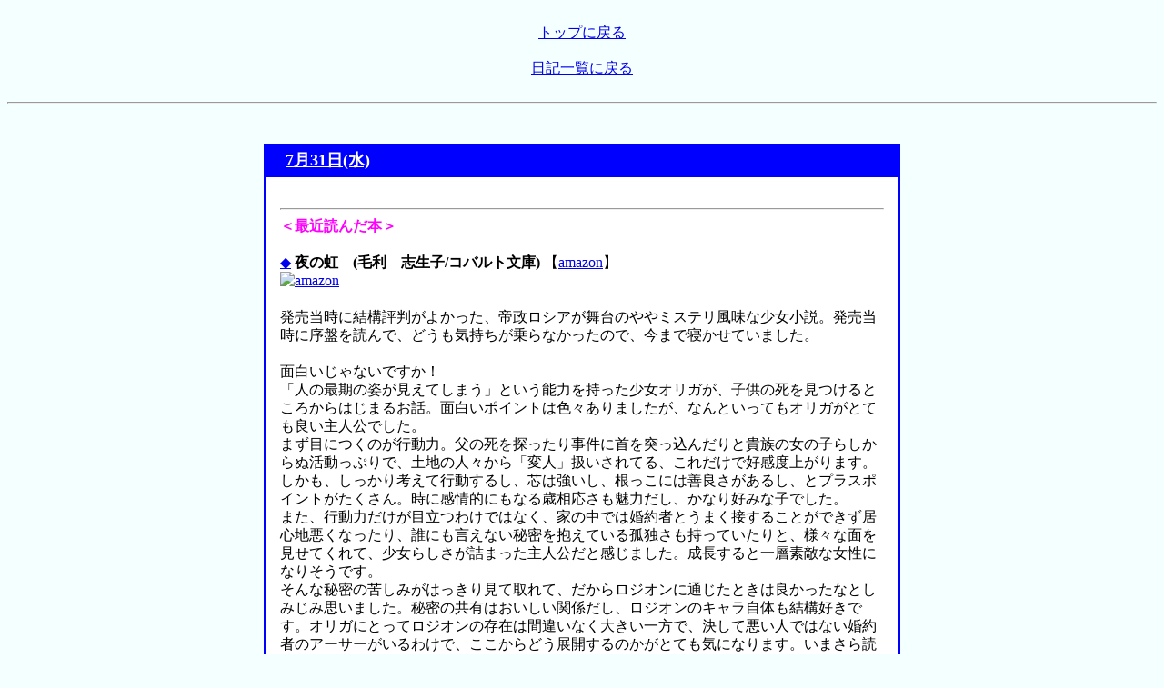

--- FILE ---
content_type: text/html
request_url: https://million-g.net/hp/diary/1307ge.html
body_size: 8341
content:
<!DOCTYPE HTML PUBLIC "-//W3C//DTD HTML 4.01 Transitional//EN">
<html>
<head>
<META http-equiv=Content-Type content="text/html; charset=x-sjis">
<META http-equiv=Content-Script-Type content=text/javascript>
<META http-equiv=Content-Style-Type content=text/css>
<title>みりおんぐらむ 2013年7月下旬の日記</title>
<style type="text/css">
<!-- 
table {line-height: 130%;
}
div {padding-left: 10px;
padding-right: 10px;
}
-->
</style>
</head>
<BODY Bgcolor="#f4ffff">
<!--shinobi1-->
<script src="http://j5.shinobi.jp/ufo/041273201"></script>
<noscript><a href="http://x5.shinobi.jp/bin/gg?041273201" target="_blank">
<img src="http://x5.shinobi.jp/bin/ll?041273201" border=0></a><br>
<a style="font-size:80%" href="http://www.ninja-systems.com/" target="_blank">ホームページ</a></noscript>
<!--shinobi2-->
<br>
<center>
<a href="../main.html">トップに戻る</a><BR><BR>
<a href="../diary2.html">日記一覧に戻る</a><BR></center>
<BR><HR><BR>
<CENTER>


<table border="1" WIDTH="700" cellpadding="6" cellspacing="0" bordercolor="#0000ff">　
<tr><td bgColor=#0000ff>　<strong><a href="#130731" name="130731"><FONT color="#FFFFFF" size="4">7月31日(水)</font></a></strong>
</td>
</tr>
<tr>
<td bgColor="#ffffff">
<div><BR>
<HR>
<font color="#FF00FF" size="3"><B>＜最近読んだ本＞</B></font><BR><BR>
<a href="http://million-g.net/hp/diary/1307ge.html#130731_1" name="130731_1">◆</a><font color="#000000" size="3"> <B>夜の虹　(毛利　志生子/コバルト文庫)</B> 【<a href="http://www.amazon.co.jp/exec/obidos/ASIN/4086013541/milliongram-22">amazon</a>】<BR>
</font>
<a href="http://amazon.co.jp/o/ASIN/4086013541/milliongram-22/ref=nosim" target="_blank"><img src="http://images.amazon.com/images/P/4086013541.09._OU09_SCMZZZZZZZ_.jpg" alt="amazon"></a>　
<BR>
<BR>
発売当時に結構評判がよかった、帝政ロシアが舞台のややミステリ風味な少女小説。発売当時に序盤を読んで、どうも気持ちが乗らなかったので、今まで寝かせていました。<BR><BR>
面白いじゃないですか！<BR>
「人の最期の姿が見えてしまう」という能力を持った少女オリガが、子供の死を見つけるところからはじまるお話。面白いポイントは色々ありましたが、なんといってもオリガがとても良い主人公でした。<BR>
まず目につくのが行動力。父の死を探ったり事件に首を突っ込んだりと貴族の女の子らしからぬ活動っぷりで、土地の人々から「変人」扱いされてる、これだけで好感度上がります。しかも、しっかり考えて行動するし、芯は強いし、根っこには善良さがあるし、とプラスポイントがたくさん。時に感情的にもなる歳相応さも魅力だし、かなり好みな子でした。<BR>
また、行動力だけが目立つわけではなく、家の中では婚約者とうまく接することができず居心地悪くなったり、誰にも言えない秘密を抱えている孤独さも持っていたりと、様々な面を見せてくれて、少女らしさが詰まった主人公だと感じました。成長すると一層素敵な女性になりそうです。<BR>
そんな秘密の苦しみがはっきり見て取れて、だからロジオンに通じたときは良かったなとしみじみ思いました。秘密の共有はおいしい関係だし、ロジオンのキャラ自体も結構好きです。オリガにとってロジオンの存在は間違いなく大きい一方で、決して悪い人ではない婚約者のアーサーがいるわけで、ここからどう展開するのかがとても気になります。いまさら読んだ自分が言える台詞ではないですけど、後1冊しか出てないのが非常に残念。打ち切り確定ではないみたいなので続きでてください！<BR><BR>
オリガのことばかり語ってますが、物語もしっかりしてました。目の前の事件を追う中で、ロシアの時代動乱などにも踏み込んでいて、改革派と保守派の対立模様あたりは知識なかったのもあって読み応えありました。
<BR>
あと食べ物がおいしそうです、ロシア料理が食べたくなります。特に伝統菓子のレヴァシが気になったんですが、ぐぐっても出てこない。参考文献の「世界の食文化」に載ってるんでしょうか。近所の図書館にあるようなので、今度行く機会に覚えてたら見てみます。
<BR>
<BR>
評価　☆☆☆☆(8)<BR>
<BR>
<HR>
<BR>
<a href="http://million-g.net/hp/diary/1307ge.html#130731_2" name="130731_2">◆</a><font color="#000000" size="3"> <B>身代わり伯爵と白薔薇の王子様　(清家　未森/角川ビーンズ文庫)</B> 【<a href="http://www.amazon.co.jp/exec/obidos/ASIN/4044524157/milliongram-22">amazon</a>】<BR>
</font>
<a href="http://amazon.co.jp/o/ASIN/4044524157/milliongram-22/ref=nosim" target="_blank"><img src="http://images.amazon.com/images/P/4044524157.09._OU09_SCMZZZZZZZ_.jpg" alt="amazon"></a>　
<BR>
<BR>
身代わり伯爵の短編集第2弾は、セシリア様とフレッドの出会い短編がメインでしたが、いやーフレッドかっこよかった。最初の登場の仕方は完璧だし、セシリアの声が戻ってからの笑顔と台詞もキラキラしてましたし。どこまで計算ずくでどこまで天然なのか分かりませんけども、そりゃセシリア様惚れますわ。<BR>
ただ、フレッド側の気持ちがやっぱり分からないから、この2人の関係は見ててもどかしいです。優しさがあるのは確かで、でもその先の気持ちが見えない。分かりづらいんだよフレッド本心見せろ！　ってことですはい。<BR><BR>
他の短編では、主役2人が甘い甘い。恋人自慢大会でのミレーユ動揺っぷりも良かったですけど、この巻だとミレーユ日常見守るリヒャルトのハラハラが好きかなー。他の人目線で見ると余計に分かるミレーユの無茶っぷり。この無茶を止めようとした第一部のリヒャルトはやっぱり無謀だったよなあ、と今感想書いてて思いました。<BR><BR>
あと目立っていたのがロジオン。彼のキャラが最近どんどんぶっ壊れていってる気がします。楽しくはあるんですけど、こんなアホの子でいいのか……。前巻の子供勘違いも相当でしたし、もう少し控えめくらいが好みですが、この先どうなるでしょうか。
<BR>
<BR>
評価　☆☆☆★(7)<BR>
<BR>
</div>
</td></tr>
</table><BR><BR>


<table border="1" WIDTH="700" cellpadding="6" cellspacing="0" bordercolor="#0000ff">　
<tr><td bgColor=#0000ff>　<strong><a href="#130728" name="130728"><FONT color="#FFFFFF" size="4">7月28日(日)</font></a></strong>
</td>
</tr>
<tr>
<td bgColor="#ffffff">
<div><BR>
夏冬の恒例行事、<a href="http://million-g.net/hp/c84list.html">C84ライトノベル作家さんサークル一覧</a>、今回も作りました。<BR><BR>
そしてお知らせ、今回で作成は最後にします。C69からほぼ毎回作ってたので8年もやってたんですねえ。少年向けを読まなくなってからは知らない作者さんが大半なことが多くなりましたし、検索効率化する方法見つけるまでは1人1人検索ウィンドウにコピペしていたのでレーベル増えた頃は作成大変でしたけど、概ね作成楽しかったです。ただ、レーベル増で作家さん増えるにつれて情報追いきれなくなってきたこともあって、そろそろ潮時かなと。自分自身も、夏は去年今年と2連続でコミケ不参加となりそうですし。<BR>
意外な人の参加があったり、何回か開いての参加があったり、長年毎回参加されてる方がいたり、と人の流れが見れるのが面白かった。何より、作成始めた頃からはリストに載る作家さんが遥かに増えたのが感慨深いです。全部で13サークルなこともあったのが、前回は50サークル以上でしたし。当時はビーズログ文庫もアイリスもなかったんで、少女向け方面からの参加者はほぼ皆無でしたしね。<BR>
個人的に一番印象に残っているのは須賀さんの参加かな。好きな作家さんの参加はやっぱり格別なものがありました。<BR><BR>
多分いないと思いますが、次回から作成したいという奇特な方がおられましたらデータ関連お譲りしますので、お気軽にご連絡ください。
<BR><BR>
<HR>
<font color="#FF00FF" size="3"><B>＜最近読んだ本＞</B></font><BR><BR>
<a href="http://million-g.net/hp/diary/1307ge.html#130728_1" name="130728_1">◆</a><font color="#000000" size="3"> <B>黒銀のオラトリオ　口づけは宵闇に捧ぐ　(神尾　アルミ/一迅社文庫アイリス)</B> 【<a href="http://www.amazon.co.jp/exec/obidos/ASIN/4758044104/milliongram-22">amazon</a>】<BR>
</font>
<a href="http://amazon.co.jp/o/ASIN/4758044104/milliongram-22/ref=nosim" target="_blank"><img src="http://images.amazon.com/images/P/4758044104.09._OU09_SCMZZZZZZZ_.jpg" alt="amazon"></a>　
<BR>
<BR>
今年出た神尾さんの新刊は、シリアスな空気の主従ファンタジー。<BR><BR>
「大事なのはお互いだけ」の雰囲気がとてもよかったです。主人公が異能の持ち主で、従者がその発動条件ということで、生きてる限り互いが側にいるのが運命づけられた関係。しかもいつ死ぬかもしれない危険な任務が、幼い頃からついてまわってる。こういう設定大好きです大好きです。<BR>
結構ある設定ではありますが、このお話は「互いが無二」という感情の描き方がとても好きでした。全編通して2人の関係がメインなので日常からも感じられるし、死が側にある分、諦念の中でのお互いの存在、死にかけた後の約束などの切なさが胸にくる。特にクラウスの、手を出しかけた後の悔恨や嫉妬や怯えがごちゃ混ぜになるあたりが良かったです。
<BR>
ラザロに対するオルウェンの感情のあたり、一部しっくりこないところもあったんですけども、2人の描写だけで十二分に満足出来ました。「2人」に対する熱が伝わってくるあとがきも合わせてよいものでした。
<BR>
<BR>
評価　☆☆☆★(7)<BR>
<BR>
<HR>
<BR>
<a href="http://million-g.net/hp/diary/1307ge.html#130728_2" name="130728_2">◆</a><font color="#000000" size="3"> <B>皇帝陛下のお気に入り！　箱入り姫の取り扱いには気をつけて　(せひら　あやみ/コバルト文庫)</B> 【<a href="http://www.amazon.co.jp/exec/obidos/ASIN/4086017407/milliongram-22">amazon</a>】<BR>
</font>
<a href="http://amazon.co.jp/o/ASIN/4086017407/milliongram-22/ref=nosim" target="_blank"><img src="http://images.amazon.com/images/P/4086017407.09._OU09_SCMZZZZZZZ_.jpg" alt="amazon"></a>　
<BR>
<BR>
「毒舌姫」シリーズのせひらさんの新刊は、箱入り姫が主人公の中華ファンタジーだったんですが、この箱入り姫が凄かった。ネタバレすると、<font color="#FFFFFF">かかしを皇帝陛下と</font>思い込みます。最後までそのまんまです。いやいや箱入りとかそういうレベルじゃないですから！　なんて力技な設定。<BR><BR>
とはいえ、徹底的にコメディな話なので、この設定も違和感なく受け入れられて、ボケボケなヒロインとその純真さに落とされていく皇帝陛下の恋愛模様を楽しめました。コメディな割に、甘いシーンでは陛下意外と頑張ってましたし。清佳も父母の仲睦まじさを見ていたからか、箱入りでも狼狽えていて甘かったです。まあオチがつくんですけどね。予想通りではありましたが、いいオチでした。
<BR><BR>
ちょっと謎だったのは主人公の義兄の行動。皇帝陛下をそばにやることを危惧している割に、反対している様にも見えなかったんですよね。もちろん賛成でもないですけど。で、読み返したら、これはそばにやって無下にされることを危惧してたんですかね？　だから妹への興味煽ったわけで、くっつくリスクも承知の上だったのかな。そういや2人がくっついたら皇帝と縁戚関係なんだなと気づいたりしました。それは全然関係ないでしょうが。
<BR><BR>
果たしてどこまでこの設定を引っ張るのか、続きが気になります。
<BR>
<BR>
評価　☆☆☆(6)<BR>
<BR>
<HR>
<BR>
<a href="http://million-g.net/hp/diary/1307ge.html#130728_3" name="130728_3">◆</a><font color="#000000" size="3"> <B>身代わり伯爵の花嫁修業３　禁断の恋の手記　(清家　未森/角川ビーンズ文庫)</B> 【<a href="http://www.amazon.co.jp/exec/obidos/ASIN/4044524149/milliongram-22">amazon</a>】<BR>
</font>
<a href="http://amazon.co.jp/o/ASIN/4044524149/milliongram-22/ref=nosim" target="_blank"><img src="http://images.amazon.com/images/P/4044524149.09._OU09_SCMZZZZZZZ_.jpg" alt="amazon"></a>　
<BR>
<BR>
花嫁修業編の第3巻は、ルド様インパクトの巻でした。前巻の引きでルドヴィックが焦点なのは分かってましたけど、そうきますか！　予想だにしないカップリングと呼び方に、出てきた瞬間は目が点でした。いやでもこの組み合わせは面白い。今まで意地悪だった分、思う存分つきまとわれるといいと思います。<BR><BR>
ルド様以外は比較的大人しめの巻だったかな。フィデリオの思考回路がいまいちよく分からないというか、キャラ的にミシェルの正体気づくべきですよあなたは。気づいたらコミカルさ減りそうなので仕方ない面もありますけども。まあ、あんな不意打ちキスするキャラは好きになれないってことです。消毒はこれまた甘かったですが、毎巻このレベルのがあるので耐性ついてきました。
<BR><BR>
そろそろセシリア様が恋しくなってきました。次あたり短編集みたいなのでそこで見れるかな？
<BR>
<BR>
評価　☆☆☆(6)<BR>
<BR>
</div>
</td></tr>
</table><BR><BR>

<table border="1" WIDTH="700" cellpadding="6" cellspacing="0" bordercolor="#0000ff">　
<tr><td bgColor=#0000ff>　<strong><a href="#130725" name="130725"><FONT color="#FFFFFF" size="4">7月25日(木)</font></a></strong>
</td>
</tr>
<tr>
<td bgColor="#ffffff">
<div><BR>
<HR>
<font color="#FF00FF" size="3"><B>＜最近読んだ本＞</B></font><BR><BR>
<a href="http://million-g.net/hp/diary/1307ge.html#130725_1" name="130725_1">◆</a><font color="#000000" size="3"> <B>(仮)花嫁のやんごとなき事情　離婚の前に身代わり解消!?　(夕鷺　かのう/ビーズログ文庫)</B> 【<a href="http://www.amazon.co.jp/exec/obidos/ASIN/404729019X/milliongram-22">amazon</a>】<BR>
</font>
<a href="http://amazon.co.jp/o/ASIN/404729019X/milliongram-22/ref=nosim" target="_blank"><img src="http://images.amazon.com/images/P/404729019X.09._OU09_SCMZZZZZZZ_.jpg" alt="amazon"></a>　
<BR>
<BR>
シレイネ様来襲編ということで戦々恐々と待っていた、仮花嫁シリーズ最新刊。<BR><BR>
と思ったらシレイネ様の怖さよりフェルのかわいさばかり気になって、なんだこれー！<BR>
確かに前巻最後の気持ち自覚するあたりは無茶苦茶かわいかったんですけど、そのかわいさが1巻まるまる持続するとは。冒頭の、クロウのこと嫌いになろうとして、好きしか出てこなくてドハマリするあたりとか、真顔じゃ読めないですよ床バンバンですよ。その後も、どこ切り出してもクロウのこと好きな気持ちにあふれていて、かわいすぎる楽しすぎる。相変わらずの行動力も見せてくれましたし、本当に素敵ヒロインです。タコで潜入は凄い。
<BR><BR>
クロウも相変わらず格好いいですね。こういうヒロイン相手だと俺様＝残念になりがちなところを、しっかりフェルのこと翻弄して主導権握ろうとしてるのが凄い。繋ぎ止め策はフェルの性格よく理解してますねえ。対シレイネ様でも負けていなかったし、ラストの誓いも魅せてくれるし、このカップル好きです。
<BR><BR>
シレイネ様は、怖いんですけども、絶対的ラスボスというわけではないんですね。意外に弱さも持った方でした、そしてフェル思い。フェルめぐっての三角関係に発展してくれると大変おいしいのですけども、どうでしょう。<BR>
で、国に隠された超常的なものがラスボスでしょうか？　とりあえず次はコメらしいので、また真顔で読めないものが出てきそうで楽しみです。
<BR>
<BR>
評価　☆☆☆☆★(9)<BR>
<BR>
<HR>
<BR>
<a href="http://million-g.net/hp/diary/1307ge.html#130725_2" name="130725_2">◆</a><font color="#000000" size="3"> <B>恋する王子と受難の姫君　(小椋　春歌/ビーズログ文庫)</B> 【<a href="http://www.amazon.co.jp/exec/obidos/ASIN/4047273198/milliongram-22">amazon</a>】<BR>
</font>
<a href="http://amazon.co.jp/o/ASIN/4047273198/milliongram-22/ref=nosim" target="_blank"><img src="http://images.amazon.com/images/P/4047273198.09._OU09_SCMZZZZZZZ_.jpg" alt="amazon"></a>　
<BR>
<BR>
2巻だか3巻だかに入れ替わりネタがあると聞いて読むことにした、ビーズログの人気作品。<BR><BR>
ヒーロー主従のキャラが濃くて面白かったです。<BR>
好きな女の子が性転換していても探し当てる超嗅覚をもった、変態王子アレクがヒーローのお話。性転換ネタも好きなので、読み始めてから性転換ネタあること知って得した気分でした。<BR>
といっても性転換はメインではなくて、アレクの変態っぷりを引きたてる一要素ですね。結構よく見るタイプの変態さんではありますけど、性別も無視したストーカーっぷりは一歩突き抜けてました、男状態での涙ペロリとかなかなかの本気。<BR>
うっかりアレクに惹かれてしまった（本当にうっかりだと思います）モニカも、翻弄されるだけじゃなくて言うことは言うのが良いパワーバランス。おまけに従者のマーシュが主に全然従わないなど、いい性格の持ち主で、3人のテンポ良いやりとりが楽しくて、人気作なだけあるなと思いました。
<BR><BR>
綺麗なハッピーエンドで終わってるんですけど、冷静に見ると過去アレク酷いですよね。そりゃ遠くに逃がそうとするのも当然。年を経てアレクも多少反省したとはいえ、朝までまとわりついたりと根は変わってなさそうなところ見ると、これでいいのかとモニカがちょっと心配にもなります。まあ終わりよければ全てよし、なんですかね。<BR><BR>
脇役もそこそこ印象残るキャラ多かったですね。ガレ様頑張った。設定全く知らずに買ったのに楽しめてよかったです、入れ替わりネタを楽しみに続きも読みます。
<BR>
<BR>
評価　☆☆☆★(7)<BR>
<BR>
</div>
</td></tr>
</table><BR><BR>


<table border="1" WIDTH="700" cellpadding="6" cellspacing="0" bordercolor="#0000ff">　
<tr><td bgColor=#0000ff>　<strong><a href="#130721" name="130721"><FONT color="#FFFFFF" size="4">7月21日(日)</font></a></strong>
</td>
</tr>
<tr>
<td bgColor="#ffffff">
<div><BR>
<HR>
<font color="#FF00FF" size="3"><B>＜最近読んだ本＞</B></font><BR><BR>
<a href="http://million-g.net/hp/diary/1307ge.html#130721_1" name="130721_1">◆</a><font color="#000000" size="3"> <B>身代わり伯爵の花嫁修業２　嵐を呼ぶ花嫁合宿　(清家　未森/角川ビーンズ文庫)</B> 【<a href="http://www.amazon.co.jp/exec/obidos/ASIN/4044524130/milliongram-22">amazon</a>】<BR>
</font>
<a href="http://amazon.co.jp/o/ASIN/4044524130/milliongram-22/ref=nosim" target="_blank"><img src="http://images.amazon.com/images/P/4044524130.09._OU09_SCMZZZZZZZ_.jpg" alt="amazon"></a>　
<BR>
<BR>
南無かった、キリルがとても南無かった……。どうせフレッドあたりが原因での勘違いだとは思っていたんですが、ロイだったとは。当時の自爆の仕方がひどくて、しかもミレーユの前でそれが赤裸々になるという仕打ち。そりゃ死にたくなります。おまけに想いは冗談にせざるをえない、と。爽やかにまとめたように見えますけども、何巻か前から引っ張ってこれは南無すぎました。<BR><BR>
ミレーユとリヒャルトの方は、一歩前進ってとこでしょうか。途中のミレーユの避けっぷりは、もう少しリヒャルトの話聞いてやってと思いながら見てましたけども、その分ラストでリヒャルトは甘さ堪能してるので、リヒャルト的にプラマイ0じゃないかと。「これがいいです」が甘かった。
<BR>
あとはミレーユが少し周り見れるようになった気がします。あくまで少しですけども。ミレーユらしさ残しつつ、まともな王妃になれる道がちょっと見えてきました。
<BR><BR>
一難去ってまた一難なラストでしたが、また小物臭がしますね……。ルドヴィックもそろそろ諦めどき？
<BR>
<BR>
評価　☆☆☆★(7)<BR>
<BR>
<HR>
<BR>
<a href="http://million-g.net/hp/diary/1307ge.html#130721_2" name="130721_2">◆</a><font color="#000000" size="3"> <B>シンデレラは床みがき　(金　蓮花/コバルト文庫)</B> 【<a href="http://www.amazon.co.jp/exec/obidos/ASIN/4086142104/milliongram-22">amazon</a>】<BR>
</font>
<a href="http://amazon.co.jp/o/ASIN/4086142104/milliongram-22/ref=nosim" target="_blank"><img src="http://images.amazon.com/images/P/4086142104.09._OU09_SCMZZZZZZZ_.jpg" alt="amazon"></a>　
<BR>
<BR>
1996年のコバルトの作品。我が家には、人の感想見て面白そうなので買って、そのまま積まれているお話がいくつもあります。これもその類の一つ、釣られてから4年ほどたってから読みました。<BR><BR>
ほわほわ女の子と経済的なストーリーのギャップが面白いお話でした。<BR>
教師と結婚しちゃった女の子が、卒業と同時に財閥家の遺産を相続して、でも屋敷の維持費を払うのに苦労して何とかするお話。まず金さんがこういう幼い感じの主人公のお話書いてたことにも驚いたんですけど、この濃い設定にも驚いた。出会いでは嫌ってた教師とゴールインするまでのあれこれとか全部すっとばしてはじまるんですよ、「いやそこも読ませろよ！」と突っ込んだり。<BR><BR>
で、お金持ちなのに貧乏という不思議な状況下でお金儲けの方法を考えていくんですが、稼ぐために女の子が経済活動に取り組むところが結構地に足がついているのが面白かったです。女の子パワーで乗り切る荒唐無稽なところもあるんですけども、まさか株式や持ち株比率のネタを、コバルトの、しかもこういうお話で見るとは。その辺のギャップがいいなと思いました。分かりやすく書かれている分突っ込みどころはあるんですけども、それは気にせずに頭空っぽで楽しむ方向で。<BR><BR>
「騙された！」と叫ばされた最後のオチもよかったし、楽しめました。しかし最近騙されすぎな気がします自分……。
<BR>
<BR>
評価　☆☆☆(6)<BR>
<BR>
</div>
</td></tr>
</table><BR><BR>
<BR>
</BODY>
</html>
